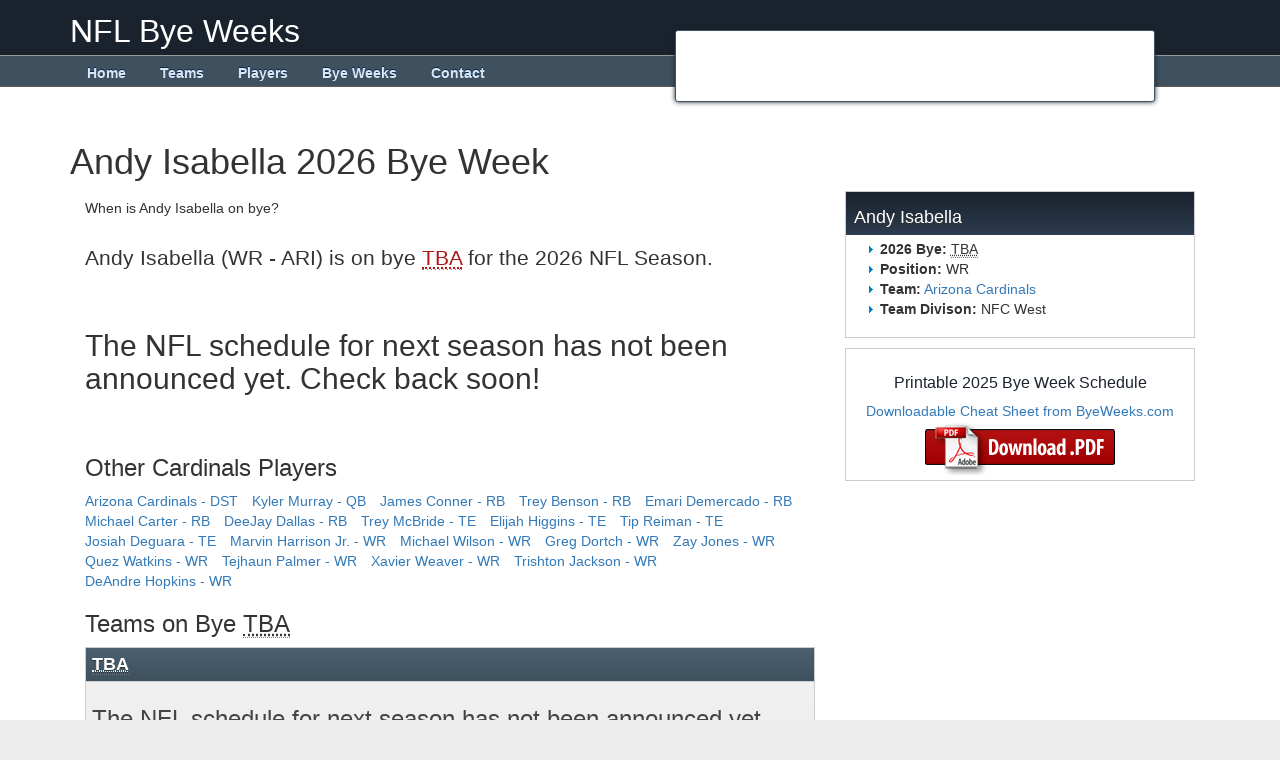

--- FILE ---
content_type: text/html; charset=utf-8
request_url: https://byeweeks.com/players/Andy-Isabella
body_size: 4211
content:


<!DOCTYPE html>

<html>

    <head><meta charset="utf-8" /><meta http-equiv="X-UA-Compatible" content="IE=edge" /><meta name="viewport" content="width=device-width, initial-scale=1" /><title>
	Andy Isabella 2026 Bye Week - WR ARI
</title><link href="../s/c/r.css" rel="stylesheet" type="text/css" /><link href="../s/c/bootstrap.min.css" rel="stylesheet" type="text/css" />

        <script type="text/javascript" src="../s/j/jquery.js"></script>
        <script type="text/javascript" src="../s/j/script.js"></script>
        <script async src="//pagead2.googlesyndication.com/pagead/js/adsbygoogle.js"></script>

        <link rel="publisher" href="https://mckenzie.rocks/" /><link rel="author" href="https://mckenzie.rocks/" />
    <link rel="canonical" href="https://byeweeks.com/players/Andy-Isabella" />
</head>
    <body>
        <div id="header">  
            <div class="container">
                <div id="topad" class="hidden-sm hidden-xs">                    
                    <ins class="adsbygoogle"
                         style="display:inline-block;width:468px;height:60px"
                         data-ad-client="ca-pub-9274541673931103"
                         data-ad-slot="5133151432"></ins>
                    <script>
                        (adsbygoogle = window.adsbygoogle || []).push({});
                    </script>
                </div>   
                <h1><a id="hlByeWeeks" title="NFL Bye Weeks" href="../">NFL Bye Weeks</a></h1>
            </div>  
        </div>   
                
        <div id="secondnav">
            <div class="container">
                <ul>
                    <li><a href="../">Home</a></li>
                    <li><a href="../teams/default.aspx">Teams</a></li>
                    <li class="hidden-xs"><a href="default.aspx">Players</a></li>
                    <li><a href="../byeweeks/default.aspx">Bye Weeks</a></li>                       
                    <li><a href="../contact/default.aspx">Contact</a></li>
                </ul>
            </div>
        </div>  
        
        <div class="container">
                
            <form method="post" action="./Andy-Isabella?url=Andy-Isabella" id="fOBDG">
<div class="aspNetHidden">
<input type="hidden" name="__VIEWSTATE" id="__VIEWSTATE" value="I6ffyk3NJ/DOgHDYgaupmremwu71MVV0BtcfezGnz2FTVZ3G33npu49Yz7UGpw0M4/3dekBwQi+iDx81RWc5iPv1m8854IgcciYpdCNEQc6CZvMqS04vG6GtMvxEuu9zTCI6Kcn/WstxXDc1w0CvcmPs//pXPzJu29qEhSg4Ctr50Aoh+b1A7/uSpKfB5CvV2xZqSBLUGNXqv1kMwZbvBmsnFBir8r9Ps9QPXFCS07QVkaW3owzvwqbQEMr4zppPUsMlSYBY43CZN5ZHAgjHn6/fot46FaqhmpS1dyKLFaV90LWyn6+mquMbYST9eP8wSlNBa6bOF+nCO4bQRH1yEbb5IwQY5w0iBCIbZLvFAgb27skD18XOiJyWa3DJU31YYPKr++6dLn8IXvGt36wqae/dzvkWcmklB87tW0DCD4J06NIcZ+ouQeOEnuWqmxAbnnvMjCyfYZqMuRCRIU8sAzXyEXoTyA0CQ8pu2OC0FQtst+lgd/hj/T6iJI0+NY1ihTdZrV5dlAbPYb/zNXuQ8yy5pBHi7JIVYGTjFD/uw8BHpsBbmoXZUc8sASedRyxemJ0oKjadqT9GTuWitr7NUfeWm5mB+qC5RPuPsBvTzK8CTxi2Tuu2S+D9HqN+JfRWUcjuvGjy/nr6qU4MiK3jFoWeEKZASjNgQALElo4sZ3gJpMMEcHxg11jpYPHMhYSau6wKU8JR4HXTC6P6ArqbbmPKSIfkUBJklbJZHELCrk0z9sNU2NPTYFMvXBBnUJn+WnpkI8dU3dH4fFlLIltxZUlOgI052jnsvyws12KMg4uweIArWoLp/nBROe6ZobUoGl3zh5tDnzaIf44qUfTs7FaPVPEnY+K5lSMRq7ko1JtaQ9tUOY7tYp0ZSqtAsNe8tNiaNyo2I9AZKqW4n++q/B1blOjkPydoJL2IBvGJ/nb7bsTlPWGCXvidSywv9Mq9law1ngYgDfZJ4MlDLhNzYL2rAfyZsH3JjalUCKOgaYTDhihtOE01j4IloAs5R+b3/[base64]/TLiegVe8gKNGS5/MeC6sHeoJ3z8asFSTG1+NuvZfKTy6PJo8wJw2RxFvGS3bLLe7iWst2CkOi0E+g/isw7OcEeyvPGeS/S/XBwIB8ti6eek9GO7akI+7kh/PUZ0+C0rSvpUR2vwN5y3y0MBBkz9+DX0mZbUKUFZE3ubc5ZD8IbzMTKK5YtFE5x6TtL+TF5gSSRj0bQxE7fIC6V0AJ6CI9loOLiI26dZnQHffNa6YSFGk5Oa6+DGRqQ1iMJ/kewHTjEkuWdCJr5QtIMh/rOCZpGqQh8F2Y7R3H5HZUn20BZlSOyCG0o/1U+VpwojnGKJ8nkNZ0FFiu79GXxqBP0mt2KOx1ZilnsVe1luFwGMfusxWEAnaK79iH2TA279eAf7GfeI/86eIdf2hfU5HB8A9JcIXunH9E0NeWMIJ/skMmoQeqzJGrvIAvHpjgbx4bCn2CVvBqNqK39Hrt9O657huCKAE/NAFYC9kxwvctouEwKNfZNMnsbFXIUKFqiIHWO0uggZ1DrSrBANpGJdo7Dsq83ZqJ/IYoCdyI+PivuV4ADo2u87R2XmmPP0gYQipa/8hFMcbE69CfStSQpIjx8z9aFGcGS9SKlgD7GZaRn7Aj4xxZhffQVJKoHvIEkgG/C8FWL7e/4vdmIVib61jdIGl8CChKQGFLdI1A31hpFHbWc5zkc04cbKff+o6kLCAi+//zvgZG2hpws+QWzK90LksxjZkIT+GVBhDhV1oKXwPVLOPzB18Z9bNK5DAuAlRh6FEng0KDZAQ/Kr59E/YvHio2dxylGOJ9WbsR5nh2INVKncY63I4I1jSTgbANh5/Jqp0tbCjfRq7ptpRL0Hsy4VZhc4eaYNNpaE6WvoSqI5GwdYvdrvBWLazTDuExAPYZwZtGDP6fE6qRa04PLB7wPySDvXo3Ng1V/vpMnQpOq1uTsRBeHDgJIqkn9SethPnXApbgQ/xY1//K5gCiO1084duAMS59I2xiQrw4roS/HP/FTQqlWm2IbB2+vi9gMYQ5aI/HpgPMuLOCp9YI=" />
</div>

<div class="aspNetHidden">

	<input type="hidden" name="__VIEWSTATEGENERATOR" id="__VIEWSTATEGENERATOR" value="5BBE8C0E" />
</div>

    <h1>Andy Isabella 2026 Bye Week</h1>
    <div class="col-md-8">
        <h5>When is Andy Isabella on bye?</h5>
        <h2 class="bye">Andy Isabella (WR - ARI) is on bye <span> <abbr title="To Be Announced">TBA</abbr></span> for the 2026 NFL Season.</h2>

 
        <h2>The NFL schedule for next season has not been announced yet.  Check back soon!</h2>
         
        <div><script async src="https://pagead2.googlesyndication.com/pagead/js/adsbygoogle.js"></script>
                <ins class="adsbygoogle"
                     style="display:inline-block;width:468px;height:15px"
                     data-ad-client="ca-pub-9274541673931103"
                     data-ad-slot="4563989037"></ins>
                <script>
                    (adsbygoogle = window.adsbygoogle || []).push({});
                </script>
        </div>

        <h3>Other Cardinals Players</h3>
        <ul class="list-inline">
        
                <li><a href="/players/Arizona-Cardinals">Arizona Cardinals - DST</a></li>
            
                <li><a href="/players/Kyler-Murray">Kyler Murray - QB</a></li>
            
                <li><a href="/players/James-Conner">James Conner - RB</a></li>
            
                <li><a href="/players/Trey-Benson">Trey Benson - RB</a></li>
            
                <li><a href="/players/Emari-Demercado">Emari Demercado - RB</a></li>
            
                <li><a href="/players/Michael-Carter">Michael Carter - RB</a></li>
            
                <li><a href="/players/DeeJay-Dallas">DeeJay Dallas - RB</a></li>
            
                <li><a href="/players/Trey-McBride">Trey McBride - TE</a></li>
            
                <li><a href="/players/Elijah-Higgins">Elijah Higgins - TE</a></li>
            
                <li><a href="/players/Tip-Reiman">Tip Reiman - TE</a></li>
            
                <li><a href="/players/Josiah-Deguara">Josiah Deguara - TE</a></li>
            
                <li><a href="/players/Marvin-Harrison-Jr">Marvin Harrison Jr. - WR</a></li>
            
                <li><a href="/players/Michael-Wilson">Michael Wilson - WR</a></li>
            
                <li><a href="/players/Greg-Dortch">Greg Dortch - WR</a></li>
            
                <li><a href="/players/Zay-Jones">Zay Jones - WR</a></li>
            
                <li><a href="/players/Quez-Watkins">Quez Watkins - WR</a></li>
            
                <li><a href="/players/Tejhaun-Palmer">Tejhaun Palmer - WR</a></li>
            
                <li><a href="/players/Xavier-Weaver">Xavier Weaver - WR</a></li>
            
                <li><a href="/players/Trishton-Jackson">Trishton Jackson - WR</a></li>
            
                <li><a href="/players/DeAndre-Hopkins">DeAndre Hopkins - WR</a></li>
            
        </ul>

        <h3>Teams on Bye <abbr title="To Be Announced">TBA</abbr></h3>
         <table>        
            <tbody> 
                <tr class="sep"><td colspan="1"><abbr title="To Be Announced">TBA</abbr></td></tr>
                
                <tr><td><h3>The NFL schedule for next season has not been announced yet.  Check back soon!</h3></td></tr>
            </tbody>
        </table>  


        
       
        
    </div>
    <div class="col-md-4">
        <div class="box">
            <h2>Andy Isabella</h2>
            <div class="body">
                <ul class="bul">
                    <li><strong>2026 Bye:</strong> <abbr title="To Be Announced">TBA</abbr></li>
                    <li><strong>Position:</strong> WR</li>    
                    <li><strong>Team:</strong> <a id="ContentPlaceHolder1_lTeamName" href="../teams/ari-cardinals">Arizona Cardinals</a></li>                    
                    <li><strong>Team Divison:</strong> NFC West</li>
                </ul>
            </div>
        </div>

         <div class="download">
            <h3>Printable 2025 Bye Week Schedule</h3>
            <a href="/pdf/ByeWeeks2025.pdf" target="_blank" onclick="_gaq.push(['_trackEvent','Download','PDF',this.href]);">Downloadable Cheat Sheet from ByeWeeks.com</a>
            <a href="/pdf/ByeWeeks2025.pdf" target="_blank" onclick="_gaq.push(['_trackEvent','Download','PDF',this.href]);"><img src="/s/i/download_pdf.png" alt="PDF" /></a>
        </div>   

        <div>
            <script async src="https://pagead2.googlesyndication.com/pagead/js/adsbygoogle.js"></script>
            <!-- Bye Weeks 300 -->
            <ins class="adsbygoogle"
                 style="display:inline-block;width:300px;height:250px"
                 data-ad-client="ca-pub-9274541673931103"
                 data-ad-slot="6040722235"></ins>
            <script>
                (adsbygoogle = window.adsbygoogle || []).push({});
            </script>
        </div>
    </div>
</form>
            <br class="clear" />        
        </div>

        <div id="footer">
            <ul>
                <li><strong><a id="hlFDownloadPDF" onclick="_gaq.push([&#39;_trackEvent&#39;,&#39;Download&#39;,&#39;PDF&#39;,this.href]);" href="/pdf/ByeWeeks2025.pdf" target="_blank">Download Bye Weeks Cheat Sheet as PDF</a></strong></li>
            </ul>  

            <ul>
                <li><a id="hlFHome" href="../default.aspx">Home</a></li>
                <li><a id="hlFTeams" href="../teams/default.aspx">Teams</a></li>
                <li><a id="hlFPlayers" href="default.aspx">Players</a></li>
                <li><a id="hlFByeWeeks" href="../byeweeks/default.aspx">Bye Weeks</a></li>
                <li><a id="hlFSiteMap" href="../sitemap/default.aspx">Sitemap</a></li>
                <li><a id="hlFContact" href="../contact/default.aspx">Contact Us</a></li>
            </ul>  
              
            <div class="disclaimer"><p>NFL and the NFL shield design are registered trademarks of the National Football League. The team names and logos are registered trademarks of the teams indicated.</p></div>
        </div>
    <script defer src="https://static.cloudflareinsights.com/beacon.min.js/vcd15cbe7772f49c399c6a5babf22c1241717689176015" integrity="sha512-ZpsOmlRQV6y907TI0dKBHq9Md29nnaEIPlkf84rnaERnq6zvWvPUqr2ft8M1aS28oN72PdrCzSjY4U6VaAw1EQ==" data-cf-beacon='{"version":"2024.11.0","token":"b9e0e24d1bb4404e930763b6145e64ff","r":1,"server_timing":{"name":{"cfCacheStatus":true,"cfEdge":true,"cfExtPri":true,"cfL4":true,"cfOrigin":true,"cfSpeedBrain":true},"location_startswith":null}}' crossorigin="anonymous"></script>
</body>
    <script async src="https://www.googletagmanager.com/gtag/js?id=G-7BWWKB9XLJ"></script>
    <script>
        window.dataLayer = window.dataLayer || [];
        function gtag() { dataLayer.push(arguments); }
        gtag('js', new Date());
        gtag('config', 'G-7BWWKB9XLJ');
    </script>
</html>


--- FILE ---
content_type: text/html; charset=utf-8
request_url: https://www.google.com/recaptcha/api2/aframe
body_size: 249
content:
<!DOCTYPE HTML><html><head><meta http-equiv="content-type" content="text/html; charset=UTF-8"></head><body><script nonce="-IJQvsXKmSe3t4PLdFPPtQ">/** Anti-fraud and anti-abuse applications only. See google.com/recaptcha */ try{var clients={'sodar':'https://pagead2.googlesyndication.com/pagead/sodar?'};window.addEventListener("message",function(a){try{if(a.source===window.parent){var b=JSON.parse(a.data);var c=clients[b['id']];if(c){var d=document.createElement('img');d.src=c+b['params']+'&rc='+(localStorage.getItem("rc::a")?sessionStorage.getItem("rc::b"):"");window.document.body.appendChild(d);sessionStorage.setItem("rc::e",parseInt(sessionStorage.getItem("rc::e")||0)+1);localStorage.setItem("rc::h",'1769463208434');}}}catch(b){}});window.parent.postMessage("_grecaptcha_ready", "*");}catch(b){}</script></body></html>